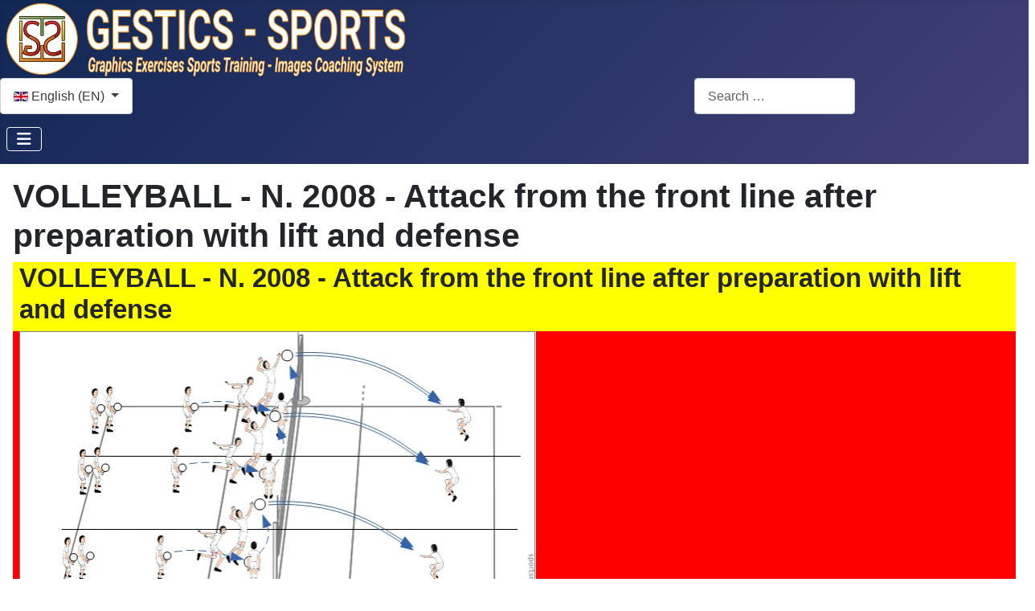

--- FILE ---
content_type: text/html; charset=utf-8
request_url: https://www.sportscoachingsystem.com/index.php/en/en-volleyball-sport-exercises/1043-volleyball-n-2008-attack-from-the-front-line-after-preparation-with-lift-and-defense
body_size: 13001
content:
<!DOCTYPE html>
<html lang="en-gb" dir="ltr">

<head>
    <meta charset="utf-8">
	<meta name="author" content="sportscoachingsystem">
	<meta name="viewport" content="width=device-width, initial-scale=1">
	<meta property="og:title" content="VOLLEYBALL - N. 2008 - Attack from the front line after preparation with lift and defense">
	<meta property="og:type" content="article">
	<meta property="og:image" content="https://www.sportscoachingsystem.com/images/ita/esercitazsportiveimg/2008.webp">
	<meta property="og:url" content="https://www.sportscoachingsystem.com/index.php/en/en-volleyball-sport-exercises/1043-volleyball-n-2008-attack-from-the-front-line-after-preparation-with-lift-and-defense">
	<meta property="og:site_name" content="GESTICS SPORTS - Graphics Exercises Sports Training - Images Coaching System">
	<meta property="og:description" content="VOLLEYBALL - N. 2008 - Attack from the front line after preparation with lift and defenseGRAPHICS MADE WITH THE SOFTWAREGESTICS SPORTS HTTPS://WWW.SPORTSCOACHINGSYSTEM.COMType and ActionSport: volleyball, synthetic exercise Objective: technical Action: attack, defenseTechnical SheetAge: over 11 years Short descriptionThe first in the row gives the ball to the lifter and positions himself with his left foot on the three-meter line, arms forward, ready to start with the right + left foot. The setter first stops the ball and then throws it perfect and the player attacks in the other court, where another player defends and supports.Departurearranged according to the scheme described, not in teams. The field is used for volleyball m. 18x9Executiondivide the field into three corridors. On each corridor there are: two forwards, a lifter and a defender on the other side. The first in the row gives the ball to the lifter and positions himself with his left foot on the three-meter line, as if he had already taken the first left step, arms forward, ready to load and jump. The setter stops the ball and waits for the hitter to be ready. He then throws the ball from below, not as a real lift, but with two hands, bending the legs well and making a perfect throw. The hitter starts paying close attention to the movement of the arms and to the right + left step with large loading and jump and performs a parallel dunk towards the defending player on the other side, who in turn must support the ball well towards his setter. which is not there. The player who attacked takes back his ball and gets back in lineVariantsAfter about 10 attacks, run: one of the players who dunked goes to lift the ball, the one who lifted the ball goes to defend and the one who defended goes to dunkAdviceAfter about 10 attacks, scroll: one of the players who dunks goes to lift the ball, the one who raised the ball goes to defend and the one who defended goes to dunkMaterialsballoons">
	<meta property="fb:app_id" content="281887700207063">
	<meta property="og:image:width" content="643">
	<meta property="og:image:height" content="416">
	<meta name="description" content="GESTICS SPORTS: Graphics Exercises Sports Training - Images Coaching System">
	<meta name="generator" content="Joomla! - Open Source Content Management">
	<title>VOLLEYBALL - N. 2008 - Attack from the front line after preparation with lift and defense</title>
	<link href="https://www.sportscoachingsystem.com/es/es-volleyball-sport-exercises/1044-voleibol-n-2008-ataque-desde-la-primera-linea-tras-preparacion-con-elevacion-y-defensa" rel="alternate" hreflang="es-ES">
	<link href="https://www.sportscoachingsystem.com/pt/info-pt/news-pt/57-pt-sport-exercises/116-pt-volei-exercicios-esportivos/1047-voleibol-n-2008-ataque-da-linha-de-frente-apos-preparacao-com-levantamento-e-defesa" rel="alternate" hreflang="pt-PT">
	<link href="https://www.sportscoachingsystem.com/it/it-pallavolo-esercitazioni-sportive/1046-pallavolo-n-2008-attacco-da-prima-linea-dopo-preparazione-con-alzata-e-difesa" rel="alternate" hreflang="it-IT">
	<link href="https://www.sportscoachingsystem.com/de/info-de/news-de/47-sport-exercises-de-de/105-de-volleyball-sportubungen/1042-volleyball-n-2008-angriff-von-der-frontlinie-nach-vorbereitung-mit-hebung-und-verteidigung" rel="alternate" hreflang="de-DE">
	<link href="https://www.sportscoachingsystem.com/fr/fr-volleyball-sport-exercises/1045-volleyball-n-2008-attaque-depuis-la-ligne-de-front-apres-preparation-avec-portance-et-defense" rel="alternate" hreflang="fr-FR">
	<link href="https://www.sportscoachingsystem.com/en/en-volleyball-sport-exercises/1043-volleyball-n-2008-attack-from-the-front-line-after-preparation-with-lift-and-defense" rel="alternate" hreflang="en-GB">
	<link href="https://www.sportscoachingsystem.com/index.php/en/en-volleyball-sport-exercises/1043-volleyball-n-2008-attack-from-the-front-line-after-preparation-with-lift-and-defense" rel="canonical">
	<link href="/media/templates/site/cassiopeia/images/joomla-favicon.svg" rel="icon" type="image/svg+xml">
	<link href="/media/templates/site/cassiopeia/images/favicon.ico" rel="alternate icon" type="image/vnd.microsoft.icon">
	<link href="/media/templates/site/cassiopeia/images/joomla-favicon-pinned.svg" rel="mask-icon" color="#000">
	<link href="https://www.sportscoachingsystem.com/en/component/finder/search?format=opensearch" rel="search" title="OpenSearch GESTICS SPORTS - Graphics Exercises Sports Training - Images Coaching System" type="application/opensearchdescription+xml">

    <link href="/media/system/css/joomla-fontawesome.min.css?22a6f8" rel="lazy-stylesheet" nonce="OWM2YzRmYTE5NzBhZTEyOWM5Y2M0Yjg2OGIyZDJiMThlMzE5YzRhZWIwNzNlZTVlNjI2ZmNjZjM0OWRlZGQ5NDdkMzBjODUwMjRmMmMzZWMxZjBhM2UwYTIwNmMwODhkYjNlNjYxMWJhZjlkYTg3MDk2ZTdmM2UxNTBiNTBlYmI="><noscript><link href="/media/system/css/joomla-fontawesome.min.css?22a6f8" rel="stylesheet"></noscript>
	<link href="/media/templates/site/cassiopeia/css/template.min.css?22a6f8" rel="stylesheet" nonce="OWM2YzRmYTE5NzBhZTEyOWM5Y2M0Yjg2OGIyZDJiMThlMzE5YzRhZWIwNzNlZTVlNjI2ZmNjZjM0OWRlZGQ5NDdkMzBjODUwMjRmMmMzZWMxZjBhM2UwYTIwNmMwODhkYjNlNjYxMWJhZjlkYTg3MDk2ZTdmM2UxNTBiNTBlYmI=">
	<link href="/media/templates/site/cassiopeia/css/global/colors_standard.min.css?22a6f8" rel="stylesheet" nonce="OWM2YzRmYTE5NzBhZTEyOWM5Y2M0Yjg2OGIyZDJiMThlMzE5YzRhZWIwNzNlZTVlNjI2ZmNjZjM0OWRlZGQ5NDdkMzBjODUwMjRmMmMzZWMxZjBhM2UwYTIwNmMwODhkYjNlNjYxMWJhZjlkYTg3MDk2ZTdmM2UxNTBiNTBlYmI=">
	<link href="/media/mod_languages/css/template.min.css?22a6f8" rel="stylesheet" nonce="OWM2YzRmYTE5NzBhZTEyOWM5Y2M0Yjg2OGIyZDJiMThlMzE5YzRhZWIwNzNlZTVlNjI2ZmNjZjM0OWRlZGQ5NDdkMzBjODUwMjRmMmMzZWMxZjBhM2UwYTIwNmMwODhkYjNlNjYxMWJhZjlkYTg3MDk2ZTdmM2UxNTBiNTBlYmI=">
	<link href="/media/vendor/awesomplete/css/awesomplete.css?1.1.7" rel="stylesheet" nonce="OWM2YzRmYTE5NzBhZTEyOWM5Y2M0Yjg2OGIyZDJiMThlMzE5YzRhZWIwNzNlZTVlNjI2ZmNjZjM0OWRlZGQ5NDdkMzBjODUwMjRmMmMzZWMxZjBhM2UwYTIwNmMwODhkYjNlNjYxMWJhZjlkYTg3MDk2ZTdmM2UxNTBiNTBlYmI=">
	<link href="/media/templates/site/cassiopeia/css/vendor/joomla-custom-elements/joomla-alert.min.css?0.4.1" rel="stylesheet" nonce="OWM2YzRmYTE5NzBhZTEyOWM5Y2M0Yjg2OGIyZDJiMThlMzE5YzRhZWIwNzNlZTVlNjI2ZmNjZjM0OWRlZGQ5NDdkMzBjODUwMjRmMmMzZWMxZjBhM2UwYTIwNmMwODhkYjNlNjYxMWJhZjlkYTg3MDk2ZTdmM2UxNTBiNTBlYmI=">
	<link href="/media/templates/site/cassiopeia/css/user.css?22a6f8" rel="stylesheet" nonce="OWM2YzRmYTE5NzBhZTEyOWM5Y2M0Yjg2OGIyZDJiMThlMzE5YzRhZWIwNzNlZTVlNjI2ZmNjZjM0OWRlZGQ5NDdkMzBjODUwMjRmMmMzZWMxZjBhM2UwYTIwNmMwODhkYjNlNjYxMWJhZjlkYTg3MDk2ZTdmM2UxNTBiNTBlYmI=">
	<link href="/plugins/system/cookiesck/assets/front.css?ver=3.7.1" rel="stylesheet" nonce="OWM2YzRmYTE5NzBhZTEyOWM5Y2M0Yjg2OGIyZDJiMThlMzE5YzRhZWIwNzNlZTVlNjI2ZmNjZjM0OWRlZGQ5NDdkMzBjODUwMjRmMmMzZWMxZjBhM2UwYTIwNmMwODhkYjNlNjYxMWJhZjlkYTg3MDk2ZTdmM2UxNTBiNTBlYmI=">
	<style nonce="OWM2YzRmYTE5NzBhZTEyOWM5Y2M0Yjg2OGIyZDJiMThlMzE5YzRhZWIwNzNlZTVlNjI2ZmNjZjM0OWRlZGQ5NDdkMzBjODUwMjRmMmMzZWMxZjBhM2UwYTIwNmMwODhkYjNlNjYxMWJhZjlkYTg3MDk2ZTdmM2UxNTBiNTBlYmI=">:root {
		--hue: 214;
		--template-bg-light: #f0f4fb;
		--template-text-dark: #495057;
		--template-text-light: #ffffff;
		--template-link-color: var(--link-color);
		--template-special-color: #001B4C;
		
	}</style>
	<style nonce="OWM2YzRmYTE5NzBhZTEyOWM5Y2M0Yjg2OGIyZDJiMThlMzE5YzRhZWIwNzNlZTVlNjI2ZmNjZjM0OWRlZGQ5NDdkMzBjODUwMjRmMmMzZWMxZjBhM2UwYTIwNmMwODhkYjNlNjYxMWJhZjlkYTg3MDk2ZTdmM2UxNTBiNTBlYmI=">
			#cookiesck {
				position:fixed;
				left:0;
				right: 0;
				bottom: 0;
				z-index: 1000000;
				min-height: 30px;
				color: #eeeeee;
				background: rgba(0,0,0,0.5);
				text-align: center;
				font-size: 14px;
				line-height: 14px;
			}
			#cookiesck_text {
				padding: 10px 0;
				display: inline-block;
			}
			#cookiesck_buttons {
				float: right;
			}
			.cookiesck_button,
			#cookiesck_accept,
			#cookiesck_decline,
			#cookiesck_settings,
			#cookiesck_readmore {
				float:left;
				padding:10px;
				margin: 5px;
				border-radius: 3px;
				text-decoration: none;
				cursor: pointer;
				transition: all 0.2s ease;
			}
			#cookiesck_readmore {
				float:right;
			}
			#cookiesck_accept {
				background: #1176a6;
				border: 2px solid #1176a6;
				color: #f5f5f5;
			}
			#cookiesck_accept:hover {
				background: transparent;
				border: 2px solid darkturquoise;
				color: darkturquoise;
			}
			#cookiesck_decline {
				background: #000;
				border: 2px solid #000;
				color: #f5f5f5;
			}
			#cookiesck_decline:hover {
				background: transparent;
				border: 2px solid #fff;
				color: #fff;
			}
			#cookiesck_settings {
				background: #fff;
				border: 2px solid #fff;
				color: #000;
			}
			#cookiesck_settings:hover {
				background: transparent;
				border: 2px solid #fff;
				color: #fff;
			}
			#cookiesck_options {
				display: none;
				width: 30px;
				height: 30px;
				border-radius: 15px;
				box-sizing: border-box;
				position: fixed;
				bottom: 0;
				left: 0;
				margin: 10px;
				border: 1px solid #ccc;
				cursor: pointer;
				background: rgba(255,255,255,1) url(/plugins/system/cookiesck/assets/cookies-icon.svg) center center no-repeat;
				background-size: 80% auto;
				z-index: 1000000;
			}
			#cookiesck_options > .inner {
				display: none;
				width: max-content;
				margin-top: -40px;
				background: rgba(0,0,0,0.7);
				position: absolute;
				font-size: 14px;
				color: #fff;
				padding: 4px 7px;
				border-radius: 3px;
			}
			#cookiesck_options:hover > .inner {
				display: block;
			}
			#cookiesck > div {
				display: flex;
				justify-content: space-around;
				align-items: center;
				flex-direction: column;
			}
			
			
			.cookiesck-iframe-wrap-text {
				position: absolute;
				width: 100%;
				padding: 10px;
				color: #fff;
				top: 50%;
				transform: translate(0,-60%);
				text-align: center;
			}
			.cookiesck-iframe-wrap:hover .cookiesck-iframe-wrap-text {
				color: #333;
			}
			.cookiesck-iframe-wrap-allowed .cookiesck-iframe-wrap-text {
				display: none;
			}

		</style>

    <script src="/media/vendor/metismenujs/js/metismenujs.min.js?1.4.0" defer nonce="OWM2YzRmYTE5NzBhZTEyOWM5Y2M0Yjg2OGIyZDJiMThlMzE5YzRhZWIwNzNlZTVlNjI2ZmNjZjM0OWRlZGQ5NDdkMzBjODUwMjRmMmMzZWMxZjBhM2UwYTIwNmMwODhkYjNlNjYxMWJhZjlkYTg3MDk2ZTdmM2UxNTBiNTBlYmI="></script>
	<script src="/media/vendor/jquery/js/jquery.min.js?3.7.1" nonce="OWM2YzRmYTE5NzBhZTEyOWM5Y2M0Yjg2OGIyZDJiMThlMzE5YzRhZWIwNzNlZTVlNjI2ZmNjZjM0OWRlZGQ5NDdkMzBjODUwMjRmMmMzZWMxZjBhM2UwYTIwNmMwODhkYjNlNjYxMWJhZjlkYTg3MDk2ZTdmM2UxNTBiNTBlYmI="></script>
	<script src="/media/templates/site/cassiopeia/js/mod_menu/menu-metismenu.min.js?22a6f8" defer nonce="OWM2YzRmYTE5NzBhZTEyOWM5Y2M0Yjg2OGIyZDJiMThlMzE5YzRhZWIwNzNlZTVlNjI2ZmNjZjM0OWRlZGQ5NDdkMzBjODUwMjRmMmMzZWMxZjBhM2UwYTIwNmMwODhkYjNlNjYxMWJhZjlkYTg3MDk2ZTdmM2UxNTBiNTBlYmI="></script>
	<script type="application/json" class="joomla-script-options new" nonce="OWM2YzRmYTE5NzBhZTEyOWM5Y2M0Yjg2OGIyZDJiMThlMzE5YzRhZWIwNzNlZTVlNjI2ZmNjZjM0OWRlZGQ5NDdkMzBjODUwMjRmMmMzZWMxZjBhM2UwYTIwNmMwODhkYjNlNjYxMWJhZjlkYTg3MDk2ZTdmM2UxNTBiNTBlYmI=">{"bootstrap.dropdown":{".dropdown-toggle":{"flip":true,"boundary":"scrollParent","reference":"toggle","display":"dynamic","popperConfig":true}},"joomla.jtext":{"MOD_FINDER_SEARCH_VALUE":"Search &hellip;","COM_FINDER_SEARCH_FORM_LIST_LABEL":"Search Results","JLIB_JS_AJAX_ERROR_OTHER":"An error has occurred while fetching the JSON data: HTTP %s status code.","JLIB_JS_AJAX_ERROR_PARSE":"A parse error has occurred while processing the following JSON data:<br><code style=\"color:inherit;white-space:pre-wrap;padding:0;margin:0;border:0;background:inherit;\">%s<\/code>","ERROR":"Error","MESSAGE":"Message","NOTICE":"Notice","WARNING":"Warning","JCLOSE":"Close","JOK":"OK","JOPEN":"Open"},"finder-search":{"url":"\/en\/component\/finder\/?task=suggestions.suggest&format=json&tmpl=component"},"system.paths":{"root":"","rootFull":"https:\/\/www.sportscoachingsystem.com\/","base":"","baseFull":"https:\/\/www.sportscoachingsystem.com\/"},"csrf.token":"54bb9e1b13d240f923f161c97e09e0de"}</script>
	<script src="/media/system/js/core.min.js?a3d8f8" nonce="OWM2YzRmYTE5NzBhZTEyOWM5Y2M0Yjg2OGIyZDJiMThlMzE5YzRhZWIwNzNlZTVlNjI2ZmNjZjM0OWRlZGQ5NDdkMzBjODUwMjRmMmMzZWMxZjBhM2UwYTIwNmMwODhkYjNlNjYxMWJhZjlkYTg3MDk2ZTdmM2UxNTBiNTBlYmI="></script>
	<script src="/media/templates/site/cassiopeia/js/template.min.js?22a6f8" type="module" nonce="OWM2YzRmYTE5NzBhZTEyOWM5Y2M0Yjg2OGIyZDJiMThlMzE5YzRhZWIwNzNlZTVlNjI2ZmNjZjM0OWRlZGQ5NDdkMzBjODUwMjRmMmMzZWMxZjBhM2UwYTIwNmMwODhkYjNlNjYxMWJhZjlkYTg3MDk2ZTdmM2UxNTBiNTBlYmI="></script>
	<script src="/media/vendor/bootstrap/js/offcanvas.min.js?5.3.8" type="module" nonce="OWM2YzRmYTE5NzBhZTEyOWM5Y2M0Yjg2OGIyZDJiMThlMzE5YzRhZWIwNzNlZTVlNjI2ZmNjZjM0OWRlZGQ5NDdkMzBjODUwMjRmMmMzZWMxZjBhM2UwYTIwNmMwODhkYjNlNjYxMWJhZjlkYTg3MDk2ZTdmM2UxNTBiNTBlYmI="></script>
	<script src="/media/vendor/bootstrap/js/dropdown.min.js?5.3.8" type="module" nonce="OWM2YzRmYTE5NzBhZTEyOWM5Y2M0Yjg2OGIyZDJiMThlMzE5YzRhZWIwNzNlZTVlNjI2ZmNjZjM0OWRlZGQ5NDdkMzBjODUwMjRmMmMzZWMxZjBhM2UwYTIwNmMwODhkYjNlNjYxMWJhZjlkYTg3MDk2ZTdmM2UxNTBiNTBlYmI="></script>
	<script src="/media/vendor/awesomplete/js/awesomplete.min.js?1.1.7" defer nonce="OWM2YzRmYTE5NzBhZTEyOWM5Y2M0Yjg2OGIyZDJiMThlMzE5YzRhZWIwNzNlZTVlNjI2ZmNjZjM0OWRlZGQ5NDdkMzBjODUwMjRmMmMzZWMxZjBhM2UwYTIwNmMwODhkYjNlNjYxMWJhZjlkYTg3MDk2ZTdmM2UxNTBiNTBlYmI="></script>
	<script src="/media/com_finder/js/finder.min.js?755761" type="module" nonce="OWM2YzRmYTE5NzBhZTEyOWM5Y2M0Yjg2OGIyZDJiMThlMzE5YzRhZWIwNzNlZTVlNjI2ZmNjZjM0OWRlZGQ5NDdkMzBjODUwMjRmMmMzZWMxZjBhM2UwYTIwNmMwODhkYjNlNjYxMWJhZjlkYTg3MDk2ZTdmM2UxNTBiNTBlYmI="></script>
	<script src="/media/system/js/messages.min.js?9a4811" type="module" nonce="OWM2YzRmYTE5NzBhZTEyOWM5Y2M0Yjg2OGIyZDJiMThlMzE5YzRhZWIwNzNlZTVlNjI2ZmNjZjM0OWRlZGQ5NDdkMzBjODUwMjRmMmMzZWMxZjBhM2UwYTIwNmMwODhkYjNlNjYxMWJhZjlkYTg3MDk2ZTdmM2UxNTBiNTBlYmI="></script>
	<script src="/plugins/system/cookiesck/assets/front.js?ver=3.7.1" nonce="OWM2YzRmYTE5NzBhZTEyOWM5Y2M0Yjg2OGIyZDJiMThlMzE5YzRhZWIwNzNlZTVlNjI2ZmNjZjM0OWRlZGQ5NDdkMzBjODUwMjRmMmMzZWMxZjBhM2UwYTIwNmMwODhkYjNlNjYxMWJhZjlkYTg3MDk2ZTdmM2UxNTBiNTBlYmI="></script>
	<script type="application/ld+json" nonce="OWM2YzRmYTE5NzBhZTEyOWM5Y2M0Yjg2OGIyZDJiMThlMzE5YzRhZWIwNzNlZTVlNjI2ZmNjZjM0OWRlZGQ5NDdkMzBjODUwMjRmMmMzZWMxZjBhM2UwYTIwNmMwODhkYjNlNjYxMWJhZjlkYTg3MDk2ZTdmM2UxNTBiNTBlYmI=">{"@context":"https://schema.org","@graph":[{"@type":"Organization","@id":"https://www.sportscoachingsystem.com/#/schema/Organization/base","name":"GESTICS SPORTS - Graphics Exercises Sports Training - Images Coaching System","url":"https://www.sportscoachingsystem.com/"},{"@type":"WebSite","@id":"https://www.sportscoachingsystem.com/#/schema/WebSite/base","url":"https://www.sportscoachingsystem.com/","name":"GESTICS SPORTS - Graphics Exercises Sports Training - Images Coaching System","publisher":{"@id":"https://www.sportscoachingsystem.com/#/schema/Organization/base"},"potentialAction":{"@type":"SearchAction","target":"https://www.sportscoachingsystem.com/en/component/finder/search?q={search_term_string}","query-input":"required name=search_term_string"}},{"@type":"WebPage","@id":"https://www.sportscoachingsystem.com/#/schema/WebPage/base","url":"https://www.sportscoachingsystem.com/index.php/en/en-volleyball-sport-exercises/1043-volleyball-n-2008-attack-from-the-front-line-after-preparation-with-lift-and-defense","name":"VOLLEYBALL - N. 2008 - Attack from the front line after preparation with lift and defense","description":"GESTICS SPORTS: Graphics Exercises Sports Training - Images Coaching System","isPartOf":{"@id":"https://www.sportscoachingsystem.com/#/schema/WebSite/base"},"about":{"@id":"https://www.sportscoachingsystem.com/#/schema/Organization/base"},"inLanguage":"en-GB"},{"@type":"Article","@id":"https://www.sportscoachingsystem.com/#/schema/com_content/article/1043","name":"VOLLEYBALL - N. 2008 - Attack from the front line after preparation with lift and defense","headline":"VOLLEYBALL - N. 2008 - Attack from the front line after preparation with lift and defense","inLanguage":"en-GB","isPartOf":{"@id":"https://www.sportscoachingsystem.com/#/schema/WebPage/base"}}]}</script>
	<script nonce="OWM2YzRmYTE5NzBhZTEyOWM5Y2M0Yjg2OGIyZDJiMThlMzE5YzRhZWIwNzNlZTVlNjI2ZmNjZjM0OWRlZGQ5NDdkMzBjODUwMjRmMmMzZWMxZjBhM2UwYTIwNmMwODhkYjNlNjYxMWJhZjlkYTg3MDk2ZTdmM2UxNTBiNTBlYmI=">
var COOKIESCK = {
	ALLOWED : ["cookiesck","cookiesckiframes","cookiesckuniquekey","jform_captchacookie","8b5460a56f482c4afee731f9e04bb12c"]
	, VALUE : 'no'
	, UNIQUE_KEY : '5aebbe17f38028757768188f38866eac'
	, LOG : '0'
	, LIST : '{|QQ|Analytics|QQ|:{|QQ|name|QQ|:|QQ|Analytics|QQ|,|QQ|desc|QQ|:|QQ||QQ|,|QQ|platforms|QQ|:{|QQ|Google Analytics|QQ|:{|QQ|name|QQ|:|QQ|Google Analytics|QQ|,|QQ|desc|QQ|:|QQ||QQ|,|QQ|legal|QQ|:0,|QQ|cookies|QQ|:{|QQ||QQ|:{|QQ|id|QQ|:|QQ||QQ|,|QQ|key|QQ|:|QQ|_gat_gtag_UA_59450017_1|QQ|,|QQ|desc|QQ|:|QQ||QQ|},|QQ|256c18e8-d881-11e9-8a34-2a2ae2dbcce4|QQ|:{|QQ|id|QQ|:|QQ|256c18e8-d881-11e9-8a34-2a2ae2dbcce4|QQ|,|QQ|key|QQ|:|QQ|_ga|QQ|,|QQ|desc|QQ|:|QQ|ID used to identify users|QQ|},|QQ|256c1ae6-d881-11e9-8a34-2a2ae2dbcce4|QQ|:{|QQ|id|QQ|:|QQ|256c1ae6-d881-11e9-8a34-2a2ae2dbcce4|QQ|,|QQ|key|QQ|:|QQ|_gid|QQ|,|QQ|desc|QQ|:|QQ|ID used to identify users for 24 hours after last activity|QQ|},|QQ|256c1c3a-d881-11e9-8a34-2a2ae2dbcce4|QQ|:{|QQ|id|QQ|:|QQ|256c1c3a-d881-11e9-8a34-2a2ae2dbcce4|QQ|,|QQ|key|QQ|:|QQ|_gat|QQ|,|QQ|desc|QQ|:|QQ|Used to monitor number of Google Analytics server requests when using Google Tag Manager|QQ|},|QQ|2caa7a78-e93f-49ca-8fe6-1aaafae1efaa|QQ|:{|QQ|id|QQ|:|QQ|2caa7a78-e93f-49ca-8fe6-1aaafae1efaa|QQ|,|QQ|key|QQ|:|QQ|_gat_gtag_|QQ|,|QQ|desc|QQ|:|QQ|Used to set and get tracking data|QQ|}}}}},|QQ|Quantcast|QQ|:{|QQ|name|QQ|:|QQ|Quantcast|QQ|,|QQ|desc|QQ|:|QQ||QQ|,|QQ|platforms|QQ|:{|QQ|Quantcast|QQ|:{|QQ|name|QQ|:|QQ|Quantcast|QQ|,|QQ|desc|QQ|:|QQ||QQ|,|QQ|legal|QQ|:0,|QQ|cookies|QQ|:{|QQ|bd6d0025-a221-42f0-9251-4aafce935a13|QQ|:{|QQ|id|QQ|:|QQ|bd6d0025-a221-42f0-9251-4aafce935a13|QQ|,|QQ|key|QQ|:|QQ|d|QQ|,|QQ|desc|QQ|:|QQ|Tracking of users and measure and improve performance and supports personalisation|QQ|}}}}}}'
	, LIFETIME : '365'
	, DEBUG : '0'
	, TEXT : {
		INFO : 'By visiting our website you agree that we are using cookies to ensure you to get the best experience.'
		, ACCEPT_ALL : 'Accept all'
		, ACCEPT_ALL : 'Accept all'
		, DECLINE_ALL : 'Decline all'
		, SETTINGS : 'Customize'
		, OPTIONS : 'Cookies options'
		, CONFIRM_IFRAMES : 'Please confirm that you want to enable the iframes'
	}
};

if( document.readyState !== "loading" ) {
new Cookiesck({lifetime: "365", layout: "layout1", reload: "0"}); 
} else {
	document.addEventListener("DOMContentLoaded", function () {
		new Cookiesck({lifetime: "365", layout: "layout1", reload: "0"}); 
	});
}</script>
	<link href="https://www.sportscoachingsystem.com/it/it-pallavolo-esercitazioni-sportive/1046-pallavolo-n-2008-attacco-da-prima-linea-dopo-preparazione-con-alzata-e-difesa" rel="alternate" hreflang="x-default">

</head>

<body class="site com_content wrapper-static view-article layout-blog no-task itemid-861 has-sidebar-right">
    <header class="header container-header full-width">

                    <div class="container-topbar">
                
<div id="mod-custom211" class="mod-custom custom">
    <div class="row">
<div class="col-xs-auto col-sm-auto col-md-auto col-lg-auto"><div class="moduletable ">
        <div class="mod-banners bannergroup">

    <div class="mod-banners__item banneritem">
                                                                                                                                                                                                                                                                                                                                                                <a
                            href="/en/component/banners/click/3"
                            title="Logo_GesticsSports">
                            <img src="https://www.sportscoachingsystem.com/images/banners/SportsCoachingSystem_logo_Sito_Web-ottimo.webp" alt="Logo - Gestics Sports - Sports Coaching System">                        </a>
                                                            </div>

</div>
</div>
</div>
<div class="col">
<div class="row">
<div class="col align-middle"><div class="moduletable ">
        <div class="mod-languages">
    <p class="visually-hidden" id="language_picker_des_87">Select your language</p>


        <div class="mod-languages__select btn-group">
                                                                                                                                        <button id="language_btn_87" type="button" data-bs-toggle="dropdown" class="btn btn-secondary dropdown-toggle" aria-haspopup="listbox" aria-labelledby="language_picker_des_87 language_btn_87" aria-expanded="false">
                                            <img src="/media/mod_languages/images/en.gif" alt="">                                        English (EN)                </button>
                            <ul aria-labelledby="language_picker_des_87" class="lang-block dropdown-menu">

                                                <li>
                    <a  href="/es/es-volleyball-sport-exercises/1044-voleibol-n-2008-ataque-desde-la-primera-linea-tras-preparacion-con-elevacion-y-defensa">
                                                    <img src="/media/mod_languages/images/es_es.gif" alt="">                                                Español (ES)                    </a>
                </li>
                                                            <li>
                    <a  href="/pt/info-pt/news-pt/57-pt-sport-exercises/116-pt-volei-exercicios-esportivos/1047-voleibol-n-2008-ataque-da-linha-de-frente-apos-preparacao-com-levantamento-e-defesa">
                                                    <img src="/media/mod_languages/images/pt_pt.gif" alt="">                                                Português (PT)                    </a>
                </li>
                                                            <li>
                    <a  href="/it/it-pallavolo-esercitazioni-sportive/1046-pallavolo-n-2008-attacco-da-prima-linea-dopo-preparazione-con-alzata-e-difesa">
                                                    <img src="/media/mod_languages/images/it_it.gif" alt="">                                                Italiano (IT)                    </a>
                </li>
                                                            <li>
                    <a  href="/de/info-de/news-de/47-sport-exercises-de-de/105-de-volleyball-sportubungen/1042-volleyball-n-2008-angriff-von-der-frontlinie-nach-vorbereitung-mit-hebung-und-verteidigung">
                                                    <img src="/media/mod_languages/images/de_de.gif" alt="">                                                Deutsch (DE)                    </a>
                </li>
                                                            <li>
                    <a  href="/fr/fr-volleyball-sport-exercises/1045-volleyball-n-2008-attaque-depuis-la-ligne-de-front-apres-preparation-avec-portance-et-defense">
                                                    <img src="/media/mod_languages/images/fr_fr.gif" alt="">                                                Français (FR)                    </a>
                </li>
                                                                            <li class="lang-active">
                    <a aria-current="true"  href="https://www.sportscoachingsystem.com/index.php/en/en-volleyball-sport-exercises/1043-volleyball-n-2008-attack-from-the-front-line-after-preparation-with-lift-and-defense">
                                                    <img src="/media/mod_languages/images/en.gif" alt="">                                                English (EN)                    </a>
                </li>
                            </ul>
    </div>

</div>
</div>
</div>
<div class="col">&nbsp;</div>
<div class="col col-sm-auto col-md-auto col-lg-auto align-middle"><div class="moduletable ">
        
<search>
    <form class="mod-finder js-finder-searchform form-search" action="/en/component/finder/search" method="get" aria-label="search">
        <label for="mod-finder-searchword241" class="visually-hidden finder">Search</label><input type="text" name="q" id="mod-finder-searchword241" class="js-finder-search-query form-control" value="" placeholder="Search &hellip;">
                            </form>
</search>
</div>
</div>
</div>
</div>
</div></div>

            </div>
        
        
        
                    <div class="grid-child container-nav">
                                    
<nav class="navbar navbar-expand-lg">
	<button class="navbar-toggler navbar-toggler-right" type="button" data-bs-toggle="offcanvas" data-bs-target="#navbar96" aria-controls="navbar96" aria-expanded="false" aria-label="Toggle Navigation">
		<span class="icon-menu" aria-hidden="true"></span>
	</button>
	<div class="offcanvas offcanvas-start" id="navbar96">
		<div class="offcanvas-header">
			<button type="button" class="btn-close btn-close-white" data-bs-dismiss="offcanvas" aria-label="Close"></button>
		</div>
		<div class="offcanvas-body">
			<ul class="mod-menu mod-menu_dropdown-metismenu metismenu mod-list ">
<li class="metismenu-item item-1155 level-1 default"><a href="/en/" >HOME</a></li><li class="metismenu-item item-134 level-1 deeper parent"><a href="/en/gestics-sports-software" >GESTICS-SPORTS-SOFTWARE</a><button class="mm-collapsed mm-toggler mm-toggler-link" aria-haspopup="true" aria-expanded="false" aria-label="GESTICS-SPORTS-SOFTWARE"></button><ul class="mm-collapse"><li class="metismenu-item item-135 level-2"><a href="/en/gestics-sports-software/gestics-soccer" >GESTICS FOOTBALL (SOCCER)</a></li><li class="metismenu-item item-136 level-2"><a href="/en/gestics-sports-software/gestics-futsal-soccer-indoor" >GESTICS FUTSAL</a></li><li class="metismenu-item item-139 level-2"><a href="/en/gestics-sports-software/gestics-basketball" >GESTICS BASKETBALL</a></li><li class="metismenu-item item-141 level-2"><a href="/en/gestics-sports-software/gestics-waterpolo" >GESTICS WATERPOLO</a></li><li class="metismenu-item item-142 level-2"><a href="/en/gestics-sports-software/gestics-volleyball" >GESTICS VOLLEYBALL</a></li><li class="metismenu-item item-143 level-2"><a href="/en/gestics-sports-software/rugby" >GESTICS RUGBY</a></li><li class="metismenu-item item-165 level-2"><a href="/en/gestics-sports-software/gestics-tennis" >GESTICS TENNIS</a></li><li class="metismenu-item item-137 level-2"><a href="/en/gestics-sports-software/gestics-movement-and-sports-games-for-kids" >GESTICS MOVEMENT AND SPORTS GAMES FOR KIDS</a></li><li class="metismenu-item item-144 level-2"><a href="/en/gestics-sports-software/gestics-all-sports-and-games-with-symbols" >GESTICS ALL SPORTS AND GAMES, WITH SYMBOLS</a></li></ul></li><li class="metismenu-item item-145 level-1 deeper parent"><a href="/en/support" >SUPPORT</a><button class="mm-collapsed mm-toggler mm-toggler-link" aria-haspopup="true" aria-expanded="false" aria-label="SUPPORT"></button><ul class="mm-collapse"><li class="metismenu-item item-146 level-2"><a href="/en/support/software-installation-guide" >Software Installation Guide</a></li><li class="metismenu-item item-147 level-2"><a href="/en/support/help-using-software" >Help Using Software</a></li><li class="metismenu-item item-1092 level-2"><a href="/en/support/tutorial-installation-and-use-en" >Tutorial - Installation and Use</a></li><li class="metismenu-item item-223 level-2"><a href="/en/support/video-guides-tutorial-en" >Video Guides - Tutorial</a></li><li class="metismenu-item item-1086 level-2"><a href="/en/support/domande-e-risposte-faq-en" >Domande e Risposte (FAQ)</a></li><li class="metismenu-item item-149 level-2"><a href="/en/support/eula-end-user-software-license" >EULA End User Software License</a></li></ul></li><li class="metismenu-item item-150 level-1 deeper parent"><a href="/en/info" >INFO</a><button class="mm-collapsed mm-toggler mm-toggler-link" aria-haspopup="true" aria-expanded="false" aria-label="INFO"></button><ul class="mm-collapse"><li class="metismenu-item item-387 level-2"><a href="/en/info/news" >NEWS</a></li><li class="metismenu-item item-151 level-2"><a href="/en/info/about-the-author-and-the-creation-of-the-project" >About the author and the creation of the project</a></li><li class="metismenu-item item-152 level-2"><a href="/en/info/contact" >Contact</a></li><li class="metismenu-item item-187 level-2"><a href="/en/info/cookie-policy-english" >Cookie Policy</a></li></ul></li><li class="metismenu-item item-153 level-1"><a href="/en/purchase" >PURCHASE</a></li><li class="metismenu-item item-156 level-1 deeper parent"><a href="/en/sport-exercises" >SPORT EXERCISES</a><button class="mm-collapsed mm-toggler mm-toggler-link" aria-haspopup="true" aria-expanded="false" aria-label="SPORT EXERCISES"></button><ul class="mm-collapse"><li class="metismenu-item item-166 level-2"><a href="/en/sport-exercises/gestics-soccer-sport-exercises" >GESTICS FOOTBALL (SOCCER) - Sport Exercises</a></li><li class="metismenu-item item-177 level-2"><a href="/en/sport-exercises/gestics-futsal-sport-exercises" >GESTICS FUTSAL - Sport Exercises</a></li><li class="metismenu-item item-182 level-2"><a href="/en/sport-exercises/gestics-basketball-sport-exercises" >GESTICS BASKETBALL - Sport Exercises</a></li><li class="metismenu-item item-183 level-2"><a href="/en/sport-exercises/gestics-waterpolo-sport-exercises" >GESTICS WATERPOLO - Sport Exercises</a></li><li class="metismenu-item item-157 level-2"><a href="/en/sport-exercises/gestics-volleyball-sport-exercises" >GESTICS VOLLEYBALL - Sport Exercises</a></li><li class="metismenu-item item-180 level-2"><a href="/en/sport-exercises/gestics-rugby-sport-exercises" >GESTICS RUGBY - Sport Exercises</a></li><li class="metismenu-item item-179 level-2"><a href="/en/sport-exercises/gestics-tennis-sport-exercises" >GESTICS TENNIS - Sport Exercises</a></li><li class="metismenu-item item-184 level-2"><a href="/en/sport-exercises/gestics-traditional-games-sport-exercises" >GESTICS MOVEMENT AND SPORTS GAMES FOR KIDS - Sport Exercises</a></li><li class="metismenu-item item-185 level-2"><a href="/en/sport-exercises/gestics-all-sports-and-traditional-games-sport-exercises" >GESTICS ALL SPORTS AND GAMES, WITH SYMBOLS - Sport Exercises</a></li><li class="metismenu-item item-475 level-2 divider"><span class="mod-menu__separator separator">-----------------</span></li><li class="metismenu-item item-476 level-2"><a href="/en/sport-exercises/mixed-sports-exercises-last-exercises-and-drills-added" >Mixed Sports Exercises - Last Exercises and Drills Added</a></li></ul></li></ul>
		</div>
	</div>
</nav>

                                            </div>
            </header>

    <div class="site-grid">
        
        
        
        
        <div class="grid-child container-component">
            
            
            <div id="system-message-container" aria-live="polite"></div>

            <main>
                <div class="com-content-article item-page">
    <meta itemprop="inLanguage" content="en-GB">
    
    
        <div class="page-header">
        <h1>
            VOLLEYBALL - N. 2008 - Attack from the front line after preparation with lift and defense        </h1>
                            </div>
        
        
    
    
        
                                                <div class="com-content-article__body">
        <div class="container"><div class="row"><div class="col-sm-12" style="background-color: yellow;"><h2>VOLLEYBALL - N. 2008 - Attack from the front line after preparation with lift and defense</h2></div></div></div><div class="container"><div class="row"><div class="col-sm-8" style="background-color: red;"><p><img src="/images/ita/esercitazsportiveimg/2008.webp" alt="VOLLEYBALL - N. 2008 - Attack from the front line after preparation with lift and defense" width="643" height="416" class="img-fluid" /></p><h6 style="text-align: center;"><span style="color: #ffffff;">GRAPHICS MADE WITH THE SOFTWARE<strong>GESTICS SPORTS<br /></strong><a href="https://www.sportscoachingsystem.com/" style="color: #ffffff;">HTTPS://WWW.SPORTSCOACHINGSYSTEM.COM</a></span></h6></div><div class="col-sm-4" style="background-color: cyan;"><h3>Type and Action</h3><p>Sport: volleyball, synthetic exercise<br />Objective: technical<br />Action: attack, defense</p><h3>Technical Sheet</h3><p>Age: over 11 years<br /></p></div></div></div><div class="container"><div class="row"><div class="col-sm-12" style="background-color: yellow;"><p><h2>Short description</h2><p>The first in the row gives the ball to the lifter and positions himself with his left foot on the three-meter line, arms forward, ready to start with the right + left foot. The setter first stops the ball and then throws it perfect and the player attacks in the other court, where another player defends and supports.</p><h2>Departure</h2><p>arranged according to the scheme described, not in teams. The field is used for volleyball m. 18x9</p><h2>Execution</h2><p>divide the field into three corridors. On each corridor there are: two forwards, a lifter and a defender on the other side. The first in the row gives the ball to the lifter and positions himself with his left foot on the three-meter line, as if he had already taken the first left step, arms forward, ready to load and jump. The setter stops the ball and waits for the hitter to be ready. He then throws the ball from below, not as a real lift, but with two hands, bending the legs well and making a perfect throw. The hitter starts paying close attention to the movement of the arms and to the right + left step with large loading and jump and performs a parallel dunk towards the defending player on the other side, who in turn must support the ball well towards his setter. which is not there. The player who attacked takes back his ball and gets back in line</p></div></div></div><div class="container"><div class="row"><div class="col-sm" style="background-color: green;"><h2>Variants</h2><p>After about 10 attacks, run: one of the players who dunked goes to lift the ball, the one who lifted the ball goes to defend and the one who defended goes to dunk</p></div><div class="col-sm" style="background-color: red;"><h2>Advice</h2><p>After about 10 attacks, scroll: one of the players who dunks goes to lift the ball, the one who raised the ball goes to defend and the one who defended goes to dunk</p></div><div class="col-sm" style="background-color: pink;"><h2>Materials</h2><p>balloons</p></div></div></div>     </div>

        
        
<nav class="pagenavigation" aria-label="Page Navigation">
    <span class="pagination ms-0">
                <a class="btn btn-sm btn-secondary previous" href="/en/en-volleyball-sport-exercises/1061-volleyball-n-2009-attack-from-the-second-line-with-lift-and-defense" rel="prev">
            <span class="visually-hidden">
                Previous article: VOLLEYBALL - N. 2009 - Attack from the second line, with lift and defense            </span>
            <span class="icon-chevron-left" aria-hidden="true"></span> <span aria-hidden="true">Prev</span>            </a>
                    <a class="btn btn-sm btn-secondary next" href="/en/en-volleyball-sport-exercises/1013-volleyball-n-2007-support-lift-and-attack-always-built-in-the-direction-of-the-coach" rel="next">
            <span class="visually-hidden">
                Next article: VOLLEYBALL - N. 2007 - Support, lift and attack always built in the direction of the coach            </span>
            <span aria-hidden="true">Next</span> <span class="icon-chevron-right" aria-hidden="true"></span>            </a>
        </span>
</nav>
                                        </div>
            </main>
            
        </div>

                    <div class="grid-child container-sidebar-right">
                <div class="sidebar-right card ">
        <div class="card-body">
                
<div id="mod-custom156" class="mod-custom custom">
    <h3 style="text-align: center;">Gestics - Volleyball - Full Pack - Completo</h3>
<h3 style="text-align: center;"><a href="/index.php/en/gestics-sports-software/gestics-volleyball" target="_blank" rel="alternate noopener noreferrer" title="http://www.sportscoachingsystem.com/index.php/it/gestics-sports-software/calcio"><img src="/images/eng/3dboxsoftware/3DBoxSoftware_VolleyballEnglish_200px.jpg" alt="3DBoxSoftware Futsal Multilanguage v2" width="200" height="258" /></a></h3>
<p><strong><span class="notranslate"><strong>Description</strong></span>:</strong> Create, save and print sports exercises, drills and training schemes, technical exercises and volleyball tactics in a very simple way. Are you a coach, a speaker or a teacher? Gestics is the right solution for you. Full version with fields, players, accessories and symbols.</p>
<p><span class="notranslate"><strong>System Requirements:</strong> Works with all systems where run LibreOffice version 5 or higher with Windows, Linux and Mac OS X.</span>.</p>
<p><span class="notranslate"> <strong>Version:</strong> 1.0 - English</span></p>
<p><span class="notranslate"> <strong>Object Code:</strong> vol-1.0-eng</span></p>
<p>&nbsp;</p>
<h3 style="text-align: center;"><strong>Price:</strong> 49,00 EUR</h3>
<div align="center"><form action="https://www.paypal.com/cgi-bin/webscr" method="post" target="_top"><input name="cmd" type="hidden" value="_s-xclick" /> <input name="hosted_button_id" type="hidden" value="E5A7AX99VTK96" /> <input alt="PayPal – The safer, easier way to pay online!" name="submit" src="https://www.paypalobjects.com/en_US/GB/i/btn/btn_buynowCC_LG.gif" type="image" /> <img src="https://www.paypalobjects.com/it_IT/i/scr/pixel.gif" alt="" width="1" height="1" border="0" /></form></div>
<p style="text-align: center;"><strong>*** *** ***</strong></p>
<p style="text-align: center;"><strong><span class="tlid-translation translation" lang="en"><span class="" title="">More information and optional packages</span></span>:</strong> <a href="/index.php/en/gestics-sports-software/gestics-volleyball">https://www.sportscoachingsystem.com/index.php/en/gestics-sports-software/gestics-volleyball</a></p>
<p style="text-align: center;">*** *** ***</p>
<h3 style="text-align: center;"><strong>Gestics Sports</strong></h3>
<p style="text-align: center;"><strong><span class="tlid-translation translation" lang="en"><span class="" title="">DOWNLOAD PRODUCT</span></span></strong>: Once you have purchased the product, you will be provided with the link from which to download the installation file via @email, to the address provided at the time of payment.<span style="text-decoration: underline;"><br /></span></p>
<h4 style="text-align: center;"><span style="text-decoration: underline;">NOTHING WILL BE SHIPPED TO YOUR HOME BY MAIL OR COURIER !!!</span></h4></div>
    </div>
</div>

            </div>
        
        
            </div>

            <footer class="container-footer footer full-width">
            <div class="grid-child">
                
<div id="mod-custom98" class="mod-custom custom">
    <div class="header-inner clearfix text-center" style="text-align: center;"><a href="http://www.sportscoachingsystem.com/" class="brand pull-center"> <span class="site-title" title="GESTICS Graphics Exercises Sports Training - Images Coaching System">G E S T I C S</span></a>
<h3 class="site-description" style="text-align: center;">Graphics Exercises Sports Training - Images Coaching System</h3>
</div></div>

            </div>
        </footer>
    
    
    
<div id="mod-custom286" class="mod-custom custom">
    <p> 
<!-- Global site tag (gtag.js) - Google Analytics --> 
<script async src="https://www.googletagmanager.com/gtag/js?id=UA-59450017-1"></script> 
<script> 
 window.dataLayer = window.dataLayer || []; 
 function gtag(){dataLayer.push(arguments);} 
 gtag('js', new Date()); 

 
gtag('config', 'UA-59450017-1'); 
</script> 
</p></div>

<div id="cookiesck_interface"><div class="cookiesck-main"><div class="cookiesck-main-title">Cookies user preferences</div><div class="cookiesck-main-desc">We use cookies to ensure you to get the best experience on our website. If you decline the use of cookies, this website may not function as expected.</div><div class="cookiesck-main-buttons"><div class="cookiesck-accept cookiesck_button" role="button" tabindex="0">Accept all</div><div class="cookiesck-decline cookiesck_button" role="button" tabindex="0">Decline all</div><a class="cookiesck_button" href="https://www.sportscoachingsystem.com/index.php/en/info/cookie-policy-english"  target="" id="cookiesck_readmore">Read more</a></div><div class="cookiesck-category" data-category="analytics"><div class="cookiesck-category-name">Analytics</div><div class="cookiesck-category-desc">Tools used to analyze the data to measure the effectiveness of a website and to understand how it works.</div><div class="cookiesck-platform" data-platform="Google Analytics" ><div class="cookiesck-platform-name">Google Analytics</div><div class="cookiesck-platform-desc"></div><div  class="cookiesck-accept cookiesck_button" role="button" tabindex="0" aria-label="Accept : Google Analytics">Accept</div><div  class="cookiesck-decline cookiesck_button" role="button" tabindex="0" aria-label="Decline : Google Analytics">Decline</div></div></div><div class="cookiesck-category" data-category="quantcast"><div class="cookiesck-category-name">Quantcast</div><div class="cookiesck-category-desc"></div><div class="cookiesck-platform" data-platform="Quantcast" ><div class="cookiesck-platform-name">Quantcast</div><div class="cookiesck-platform-desc"></div><div  class="cookiesck-accept cookiesck_button" role="button" tabindex="0" aria-label="Accept : Quantcast">Accept</div><div  class="cookiesck-decline cookiesck_button" role="button" tabindex="0" aria-label="Decline : Quantcast">Decline</div></div></div><div class="cookiesck-main-close" role="button" tabindex="0">Save</div></div></div></body>

</html>
